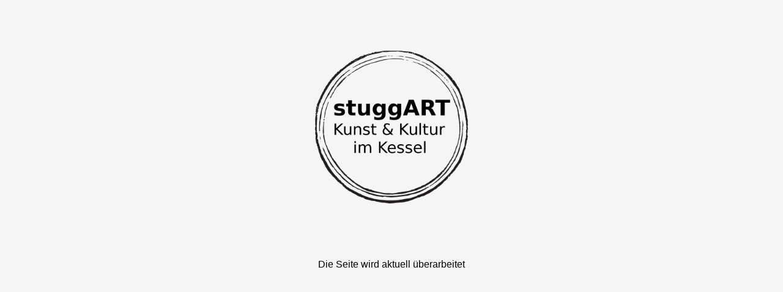

--- FILE ---
content_type: text/html; charset=UTF-8
request_url: https://stuggart.de/
body_size: 649
content:
<!DOCTYPE html>
<html lang="en">
<head>
    <meta charset="UTF-8">
    <title>stuggart.de</title>

    <style>
        body {
            background-color: #f5f5f5;
            font-family: Verdana, Geneva, sans-serif;
        }

        .container {
            height: 400px;
            position: relative;
        }

        .center {
            margin: 0;
            position: absolute;
            top: 50%;
            left: 50%;
            -ms-transform: translate(-50%, -50%);
            transform: translate(-50%, -50%);
        }

    </style>
</head>
<body>

<div class="container">
    <img style=" height:250px; width:250px;" class="center" src="static/logo.png">
</div>
<p style="text-align: center">Die Seite wird aktuell überarbeitet</p>

</body>
</html>